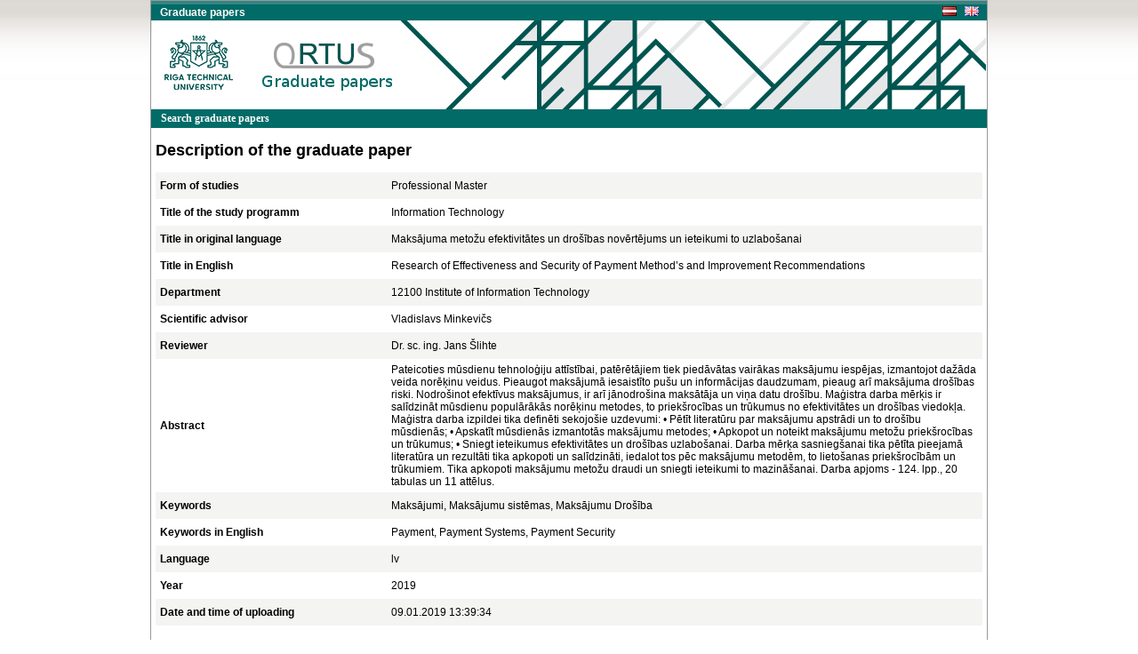

--- FILE ---
content_type: text/html; charset=UTF-8
request_url: https://nda.rtu.lv/en/view/23390
body_size: 6962
content:
<!DOCTYPE html>
<html>
    <head>
        <meta charset="UTF-8" />
        <title>Research of Effectiveness and Security of Payment Method’s and Improvement Recommendations</title>
        		<link rel="stylesheet" type="text/css" href="/bundles/public/css/main.css">
	<link rel="stylesheet" type="text/css" href="/bundles/public/css/simplemenu.css">

	
		
		<link rel="schema.DCTERMS" href="http://purl.org/dc/terms/" />
	    <link rel="schema.DC" href="http://purl.org/dc/elements/1.1/" />
	
		 
		<meta name="citation_title" content="Research of Effectiveness and Security of Payment Method’s and Improvement Recommendations"/>
		<meta name="DC.title" content="Research of Effectiveness and Security of Payment Method’s and Improvement Recommendations" xml:lang="en_US" />
				<meta name="citation_date" content="2019"/>
		<meta name="DCTERMS.issued" content="2019" xml:lang="en_US" scheme="DCTERMS.W3CDTF" />
				<meta name="citation_pdf_url" content="https://nda.rtu.lv/files/23390.pdf"/>
		<meta name="DC.identifier" content="https://nda.rtu.lv/files/23390.pdf" scheme="DCTERMS.URI" />
			
	        <link rel="icon" type="image/x-icon" href="/favicon.ico" />
    </head>
    <body>
        	<div align="center">
						<link rel="stylesheet" type="text/css" href="/bundles/public/js/jquery-ui-1.11.1.custom/jquery-ui.min.css">
			<script type="text/javascript" src="/bundles/public/js/jquery-ui-1.11.1.custom/external/jquery/jquery.js"></script>
			<script type="text/javascript" src="/bundles/public/js/jquery-ui-1.11.1.custom/jquery-ui.min.js"></script>
		
	<script type="text/javascript" src="/bundles/public/js/view.js"></script>
		<div class="container">
			<div align="center">
				<div style="background-color: #348683; height:4px"></div>
				<div style="background-color: #006B67;">
				<table width="100%"  height="18px" border="0" cellspacing="0" cellpadding="0">
					<tr>
						<td align="left">
							<span class="app_title">Graduate papers</span>
						</td>
						<td align="left" width="50px">
							<a href="/lv/view/23390">
								<div style="float: left">
									<img src="/bundles/core/images/flag_lv.jpg" border="none"/>
								</div>
							</a>&nbsp;&nbsp;
							<a href="/en/view/23390">
								<img src="/bundles/core/images/flag_en.jpg" border="none"/>
							</a>     
						</td>
					</tr>
				</table>
				</div>
				<div id="logo" class="logo_en" align="right">
					<table width="235px" height="25px" border="0" cellspacing="0" cellpadding="0">
						<tr>
							<td align="left">
															</td>
						</tr>
					</table>
				</div>
			</div>
			<div align="center">
					
					<table class="pureCssMenuTable" cellpadding="0" cellspacing="0">
						<tr>
							<td>
								<ul class="pureCssMenu pureCssMenum">
									<li>
										<a  											href="/en/">
											<b>Search graduate papers</b>
										</a>
									</li>		
								</ul>
							</td>
						</tr>
					</table>					
							</div>
			<div align="center" style="width:930px"><table width="100%" cellspacing="0" cellpadding="0" border="0">
	<tr>
		<td align="left"><div class="title" align="left">Description of the graduate paper</div></td>
	</tr>
</table>

<table id="table_odd_even" width="100%" cellspacing="0" cellpadding="5px" border="0">
	<tr>
		<td width="250px"><b>Form of studies</b></td>
		<td> Professional Master </td>
	</tr>
	<tr>
		<td><b>Title of the study programm</b></td>
		<td> Information Technology </td>
	</tr>
	<tr>
		<td><b>Title in original language</b></td>
		<td>Maksājuma metožu efektivitātes un drošības novērtējums un ieteikumi to uzlabošanai</td>
	</tr>
	<tr>
		<td><b>Title in English</b></td>
		<td>Research of Effectiveness and Security of Payment Method’s and Improvement Recommendations</td>
	</tr>
	<tr>
		<td><b>Department</b></td>
		<td> 12100 Institute of Information Technology </td>
	</tr>
	<tr>
		<td><b>Scientific advisor</b></td>
		<td>Vladislavs Minkevičs</td>
	</tr>
	<tr>
		<td><b>Reviewer</b></td>
		<td>Dr. sc. ing. Jans Šlihte</td>
	</tr>
	<tr>
		<td><b>Abstract</b></td>
		<td>Pateicoties mūsdienu tehnoloģiju attīstībai, patērētājiem tiek piedāvātas vairākas maksājumu iespējas, izmantojot dažāda veida norēķinu veidus. Pieaugot maksājumā iesaistīto pušu un informācijas daudzumam, pieaug arī maksājuma drošības riski. Nodrošinot efektīvus maksājumus, ir arī jānodrošina maksātāja un viņa datu drošību.
Maģistra darba mērķis ir salīdzināt mūsdienu populārākās norēķinu metodes, to priekšrocības un trūkumus no efektivitātes un drošības viedokļa.
Maģistra darba izpildei tika definēti sekojošie uzdevumi:
• Pētīt literatūru par maksājumu apstrādi un to drošību mūsdienās;
• Apskatīt mūsdienās izmantotās maksājumu metodes;
• Apkopot un noteikt maksājumu metožu priekšrocības un trūkumus;
• Sniegt ieteikumus efektivitātes un drošības uzlabošanai.
Darba mērķa sasniegšanai tika pētīta pieejamā literatūra un rezultāti tika apkopoti un salīdzināti, iedalot tos pēc maksājumu metodēm, to lietošanas priekšrocībām un trūkumiem. Tika apkopoti maksājumu metožu draudi un sniegti ieteikumi to mazināšanai.

Darba apjoms - 124. lpp., 20 tabulas un 11 attēlus.</td>
	</tr>
		<tr>
		<td><b>Keywords</b></td>
		<td>Maksājumi, Maksājumu sistēmas, Maksājumu Drošība</td>
	</tr>
	<tr>
		<td><b>Keywords in English</b></td>
		<td>Payment, Payment Systems, Payment Security</td>
	</tr>
	<tr>
		<td><b>Language</b></td>
		<td>lv</td>
	</tr>
	<tr>
		<td><b>Year</b></td>
		<td>2019</td>
	</tr>
	<tr>
		<td><b>Date and time of uploading</b></td>
		<td>09.01.2019 13:39:34</td>
	</tr>
</table>

<div class="dummy"></div>
<script type="text/javascript">

  var _gaq = _gaq || [];
  _gaq.push(['_setAccount', 'UA-5942869-13']);
  _gaq.push(['_trackPageview']);

  (function() {
    var ga = document.createElement('script'); ga.type = 'text/javascript'; ga.async = true;
    ga.src = ('https:' == document.location.protocol ? 'https://ssl' : 'http://www') + '.google-analytics.com/ga.js';
    var s = document.getElementsByTagName('script')[0]; s.parentNode.insertBefore(ga, s);
  })();

</script>
</div>
			<div align="center">
									<table class="footer" border="0" cellpadding="0" cellspacing="0">
			  			<tr>
			    			<td width="10px" class="footer_table_border_top_grey">&nbsp;</td>
			    			<td width="175px" class="footer_table_border_top_red" align="center">Riga Technical University 2015</td>
			    			<td class="footer_table_border_top_grey">&nbsp;</td>
			                <td width="395px" class="footer_table_border_top_red" align="center">1 Kalku Street, Riga LV-1658, Latvia. Phone: +371 67089766, Fax: +371 67089020. E-mail: it@rtu.lv | <a href="/en/year/">catalogue</a></td>
			    			<td width="10px" class="footer_table_border_top_grey">&nbsp;</td>
			  			</tr>
					</table>
							</div>
		</div>
	</div>
            </body>
</html>


--- FILE ---
content_type: application/javascript
request_url: https://nda.rtu.lv/bundles/public/js/view.js
body_size: 167
content:
$(document).ready(function() {
	$("table[id=table_odd_even] tr").attr("height","30px");
	$("table[id=table_odd_even] tr:even").css({"background-color":"#f4f4f2"});
});